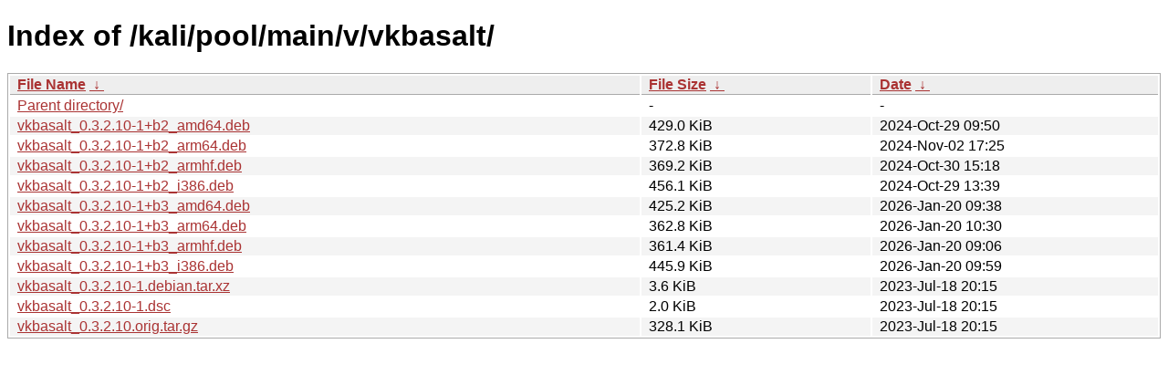

--- FILE ---
content_type: text/html
request_url: https://kali.download/kali/pool/main/v/vkbasalt/?C=M&O=D
body_size: 801
content:
<!DOCTYPE html><html><head><meta http-equiv="content-type" content="text/html; charset=utf-8"><meta name="viewport" content="width=device-width"><style type="text/css">body,html {background:#fff;font-family:"Bitstream Vera Sans","Lucida Grande","Lucida Sans Unicode",Lucidux,Verdana,Lucida,sans-serif;}tr:nth-child(even) {background:#f4f4f4;}th,td {padding:0.1em 0.5em;}th {text-align:left;font-weight:bold;background:#eee;border-bottom:1px solid #aaa;}#list {border:1px solid #aaa;width:100%;}a {color:#a33;}a:hover {color:#e33;}</style>

<title>Index of /kali/pool/main/v/vkbasalt/</title>
</head><body><h1>Index of /kali/pool/main/v/vkbasalt/</h1>
<table id="list"><thead><tr><th style="width:55%"><a href="?C=N&amp;O=A">File Name</a>&nbsp;<a href="?C=N&amp;O=D">&nbsp;&darr;&nbsp;</a></th><th style="width:20%"><a href="?C=S&amp;O=A">File Size</a>&nbsp;<a href="?C=S&amp;O=D">&nbsp;&darr;&nbsp;</a></th><th style="width:25%"><a href="?C=M&amp;O=A">Date</a>&nbsp;<a href="?C=M&amp;O=D">&nbsp;&darr;&nbsp;</a></th></tr></thead>
<tbody><tr><td class="link"><a href="../">Parent directory/</a></td><td class="size">-</td><td class="date">-</td></tr>
<tr><td class="link"><a href="vkbasalt_0.3.2.10-1%2Bb2_amd64.deb" title="vkbasalt_0.3.2.10-1+b2_amd64.deb">vkbasalt_0.3.2.10-1+b2_amd64.deb</a></td><td class="size">429.0 KiB</td><td class="date">2024-Oct-29 09:50</td></tr>
<tr><td class="link"><a href="vkbasalt_0.3.2.10-1%2Bb2_arm64.deb" title="vkbasalt_0.3.2.10-1+b2_arm64.deb">vkbasalt_0.3.2.10-1+b2_arm64.deb</a></td><td class="size">372.8 KiB</td><td class="date">2024-Nov-02 17:25</td></tr>
<tr><td class="link"><a href="vkbasalt_0.3.2.10-1%2Bb2_armhf.deb" title="vkbasalt_0.3.2.10-1+b2_armhf.deb">vkbasalt_0.3.2.10-1+b2_armhf.deb</a></td><td class="size">369.2 KiB</td><td class="date">2024-Oct-30 15:18</td></tr>
<tr><td class="link"><a href="vkbasalt_0.3.2.10-1%2Bb2_i386.deb" title="vkbasalt_0.3.2.10-1+b2_i386.deb">vkbasalt_0.3.2.10-1+b2_i386.deb</a></td><td class="size">456.1 KiB</td><td class="date">2024-Oct-29 13:39</td></tr>
<tr><td class="link"><a href="vkbasalt_0.3.2.10-1%2Bb3_amd64.deb" title="vkbasalt_0.3.2.10-1+b3_amd64.deb">vkbasalt_0.3.2.10-1+b3_amd64.deb</a></td><td class="size">425.2 KiB</td><td class="date">2026-Jan-20 09:38</td></tr>
<tr><td class="link"><a href="vkbasalt_0.3.2.10-1%2Bb3_arm64.deb" title="vkbasalt_0.3.2.10-1+b3_arm64.deb">vkbasalt_0.3.2.10-1+b3_arm64.deb</a></td><td class="size">362.8 KiB</td><td class="date">2026-Jan-20 10:30</td></tr>
<tr><td class="link"><a href="vkbasalt_0.3.2.10-1%2Bb3_armhf.deb" title="vkbasalt_0.3.2.10-1+b3_armhf.deb">vkbasalt_0.3.2.10-1+b3_armhf.deb</a></td><td class="size">361.4 KiB</td><td class="date">2026-Jan-20 09:06</td></tr>
<tr><td class="link"><a href="vkbasalt_0.3.2.10-1%2Bb3_i386.deb" title="vkbasalt_0.3.2.10-1+b3_i386.deb">vkbasalt_0.3.2.10-1+b3_i386.deb</a></td><td class="size">445.9 KiB</td><td class="date">2026-Jan-20 09:59</td></tr>
<tr><td class="link"><a href="vkbasalt_0.3.2.10-1.debian.tar.xz" title="vkbasalt_0.3.2.10-1.debian.tar.xz">vkbasalt_0.3.2.10-1.debian.tar.xz</a></td><td class="size">3.6 KiB</td><td class="date">2023-Jul-18 20:15</td></tr>
<tr><td class="link"><a href="vkbasalt_0.3.2.10-1.dsc" title="vkbasalt_0.3.2.10-1.dsc">vkbasalt_0.3.2.10-1.dsc</a></td><td class="size">2.0 KiB</td><td class="date">2023-Jul-18 20:15</td></tr>
<tr><td class="link"><a href="vkbasalt_0.3.2.10.orig.tar.gz" title="vkbasalt_0.3.2.10.orig.tar.gz">vkbasalt_0.3.2.10.orig.tar.gz</a></td><td class="size">328.1 KiB</td><td class="date">2023-Jul-18 20:15</td></tr>
</tbody></table></body></html>